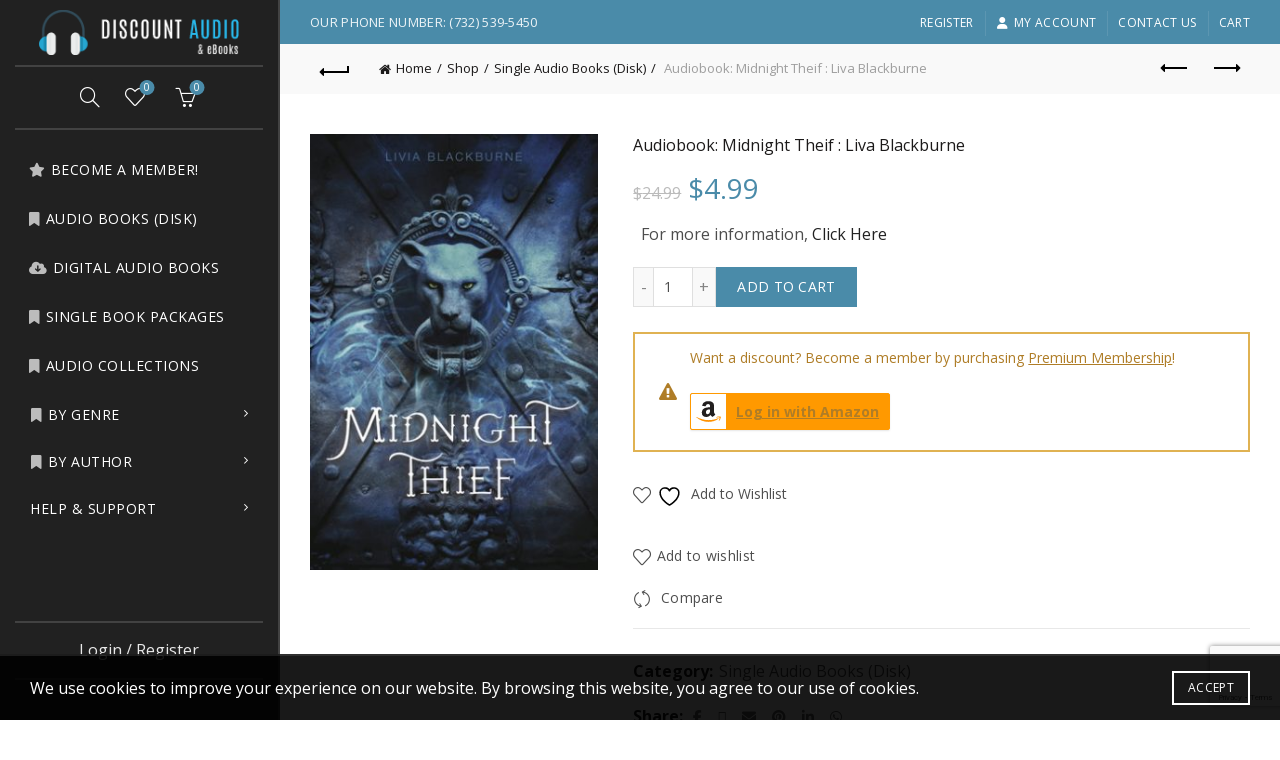

--- FILE ---
content_type: text/html; charset=utf-8
request_url: https://www.google.com/recaptcha/api2/anchor?ar=1&k=6LfQ_sAUAAAAAOyK2DuKWfsXzp80QFJaT782Sky2&co=aHR0cHM6Ly93d3cuZGlzY291bnRhdWRpb2FuZGVib29rcy5jb206NDQz&hl=en&v=PoyoqOPhxBO7pBk68S4YbpHZ&size=invisible&anchor-ms=20000&execute-ms=30000&cb=uvkf4we259dp
body_size: 48664
content:
<!DOCTYPE HTML><html dir="ltr" lang="en"><head><meta http-equiv="Content-Type" content="text/html; charset=UTF-8">
<meta http-equiv="X-UA-Compatible" content="IE=edge">
<title>reCAPTCHA</title>
<style type="text/css">
/* cyrillic-ext */
@font-face {
  font-family: 'Roboto';
  font-style: normal;
  font-weight: 400;
  font-stretch: 100%;
  src: url(//fonts.gstatic.com/s/roboto/v48/KFO7CnqEu92Fr1ME7kSn66aGLdTylUAMa3GUBHMdazTgWw.woff2) format('woff2');
  unicode-range: U+0460-052F, U+1C80-1C8A, U+20B4, U+2DE0-2DFF, U+A640-A69F, U+FE2E-FE2F;
}
/* cyrillic */
@font-face {
  font-family: 'Roboto';
  font-style: normal;
  font-weight: 400;
  font-stretch: 100%;
  src: url(//fonts.gstatic.com/s/roboto/v48/KFO7CnqEu92Fr1ME7kSn66aGLdTylUAMa3iUBHMdazTgWw.woff2) format('woff2');
  unicode-range: U+0301, U+0400-045F, U+0490-0491, U+04B0-04B1, U+2116;
}
/* greek-ext */
@font-face {
  font-family: 'Roboto';
  font-style: normal;
  font-weight: 400;
  font-stretch: 100%;
  src: url(//fonts.gstatic.com/s/roboto/v48/KFO7CnqEu92Fr1ME7kSn66aGLdTylUAMa3CUBHMdazTgWw.woff2) format('woff2');
  unicode-range: U+1F00-1FFF;
}
/* greek */
@font-face {
  font-family: 'Roboto';
  font-style: normal;
  font-weight: 400;
  font-stretch: 100%;
  src: url(//fonts.gstatic.com/s/roboto/v48/KFO7CnqEu92Fr1ME7kSn66aGLdTylUAMa3-UBHMdazTgWw.woff2) format('woff2');
  unicode-range: U+0370-0377, U+037A-037F, U+0384-038A, U+038C, U+038E-03A1, U+03A3-03FF;
}
/* math */
@font-face {
  font-family: 'Roboto';
  font-style: normal;
  font-weight: 400;
  font-stretch: 100%;
  src: url(//fonts.gstatic.com/s/roboto/v48/KFO7CnqEu92Fr1ME7kSn66aGLdTylUAMawCUBHMdazTgWw.woff2) format('woff2');
  unicode-range: U+0302-0303, U+0305, U+0307-0308, U+0310, U+0312, U+0315, U+031A, U+0326-0327, U+032C, U+032F-0330, U+0332-0333, U+0338, U+033A, U+0346, U+034D, U+0391-03A1, U+03A3-03A9, U+03B1-03C9, U+03D1, U+03D5-03D6, U+03F0-03F1, U+03F4-03F5, U+2016-2017, U+2034-2038, U+203C, U+2040, U+2043, U+2047, U+2050, U+2057, U+205F, U+2070-2071, U+2074-208E, U+2090-209C, U+20D0-20DC, U+20E1, U+20E5-20EF, U+2100-2112, U+2114-2115, U+2117-2121, U+2123-214F, U+2190, U+2192, U+2194-21AE, U+21B0-21E5, U+21F1-21F2, U+21F4-2211, U+2213-2214, U+2216-22FF, U+2308-230B, U+2310, U+2319, U+231C-2321, U+2336-237A, U+237C, U+2395, U+239B-23B7, U+23D0, U+23DC-23E1, U+2474-2475, U+25AF, U+25B3, U+25B7, U+25BD, U+25C1, U+25CA, U+25CC, U+25FB, U+266D-266F, U+27C0-27FF, U+2900-2AFF, U+2B0E-2B11, U+2B30-2B4C, U+2BFE, U+3030, U+FF5B, U+FF5D, U+1D400-1D7FF, U+1EE00-1EEFF;
}
/* symbols */
@font-face {
  font-family: 'Roboto';
  font-style: normal;
  font-weight: 400;
  font-stretch: 100%;
  src: url(//fonts.gstatic.com/s/roboto/v48/KFO7CnqEu92Fr1ME7kSn66aGLdTylUAMaxKUBHMdazTgWw.woff2) format('woff2');
  unicode-range: U+0001-000C, U+000E-001F, U+007F-009F, U+20DD-20E0, U+20E2-20E4, U+2150-218F, U+2190, U+2192, U+2194-2199, U+21AF, U+21E6-21F0, U+21F3, U+2218-2219, U+2299, U+22C4-22C6, U+2300-243F, U+2440-244A, U+2460-24FF, U+25A0-27BF, U+2800-28FF, U+2921-2922, U+2981, U+29BF, U+29EB, U+2B00-2BFF, U+4DC0-4DFF, U+FFF9-FFFB, U+10140-1018E, U+10190-1019C, U+101A0, U+101D0-101FD, U+102E0-102FB, U+10E60-10E7E, U+1D2C0-1D2D3, U+1D2E0-1D37F, U+1F000-1F0FF, U+1F100-1F1AD, U+1F1E6-1F1FF, U+1F30D-1F30F, U+1F315, U+1F31C, U+1F31E, U+1F320-1F32C, U+1F336, U+1F378, U+1F37D, U+1F382, U+1F393-1F39F, U+1F3A7-1F3A8, U+1F3AC-1F3AF, U+1F3C2, U+1F3C4-1F3C6, U+1F3CA-1F3CE, U+1F3D4-1F3E0, U+1F3ED, U+1F3F1-1F3F3, U+1F3F5-1F3F7, U+1F408, U+1F415, U+1F41F, U+1F426, U+1F43F, U+1F441-1F442, U+1F444, U+1F446-1F449, U+1F44C-1F44E, U+1F453, U+1F46A, U+1F47D, U+1F4A3, U+1F4B0, U+1F4B3, U+1F4B9, U+1F4BB, U+1F4BF, U+1F4C8-1F4CB, U+1F4D6, U+1F4DA, U+1F4DF, U+1F4E3-1F4E6, U+1F4EA-1F4ED, U+1F4F7, U+1F4F9-1F4FB, U+1F4FD-1F4FE, U+1F503, U+1F507-1F50B, U+1F50D, U+1F512-1F513, U+1F53E-1F54A, U+1F54F-1F5FA, U+1F610, U+1F650-1F67F, U+1F687, U+1F68D, U+1F691, U+1F694, U+1F698, U+1F6AD, U+1F6B2, U+1F6B9-1F6BA, U+1F6BC, U+1F6C6-1F6CF, U+1F6D3-1F6D7, U+1F6E0-1F6EA, U+1F6F0-1F6F3, U+1F6F7-1F6FC, U+1F700-1F7FF, U+1F800-1F80B, U+1F810-1F847, U+1F850-1F859, U+1F860-1F887, U+1F890-1F8AD, U+1F8B0-1F8BB, U+1F8C0-1F8C1, U+1F900-1F90B, U+1F93B, U+1F946, U+1F984, U+1F996, U+1F9E9, U+1FA00-1FA6F, U+1FA70-1FA7C, U+1FA80-1FA89, U+1FA8F-1FAC6, U+1FACE-1FADC, U+1FADF-1FAE9, U+1FAF0-1FAF8, U+1FB00-1FBFF;
}
/* vietnamese */
@font-face {
  font-family: 'Roboto';
  font-style: normal;
  font-weight: 400;
  font-stretch: 100%;
  src: url(//fonts.gstatic.com/s/roboto/v48/KFO7CnqEu92Fr1ME7kSn66aGLdTylUAMa3OUBHMdazTgWw.woff2) format('woff2');
  unicode-range: U+0102-0103, U+0110-0111, U+0128-0129, U+0168-0169, U+01A0-01A1, U+01AF-01B0, U+0300-0301, U+0303-0304, U+0308-0309, U+0323, U+0329, U+1EA0-1EF9, U+20AB;
}
/* latin-ext */
@font-face {
  font-family: 'Roboto';
  font-style: normal;
  font-weight: 400;
  font-stretch: 100%;
  src: url(//fonts.gstatic.com/s/roboto/v48/KFO7CnqEu92Fr1ME7kSn66aGLdTylUAMa3KUBHMdazTgWw.woff2) format('woff2');
  unicode-range: U+0100-02BA, U+02BD-02C5, U+02C7-02CC, U+02CE-02D7, U+02DD-02FF, U+0304, U+0308, U+0329, U+1D00-1DBF, U+1E00-1E9F, U+1EF2-1EFF, U+2020, U+20A0-20AB, U+20AD-20C0, U+2113, U+2C60-2C7F, U+A720-A7FF;
}
/* latin */
@font-face {
  font-family: 'Roboto';
  font-style: normal;
  font-weight: 400;
  font-stretch: 100%;
  src: url(//fonts.gstatic.com/s/roboto/v48/KFO7CnqEu92Fr1ME7kSn66aGLdTylUAMa3yUBHMdazQ.woff2) format('woff2');
  unicode-range: U+0000-00FF, U+0131, U+0152-0153, U+02BB-02BC, U+02C6, U+02DA, U+02DC, U+0304, U+0308, U+0329, U+2000-206F, U+20AC, U+2122, U+2191, U+2193, U+2212, U+2215, U+FEFF, U+FFFD;
}
/* cyrillic-ext */
@font-face {
  font-family: 'Roboto';
  font-style: normal;
  font-weight: 500;
  font-stretch: 100%;
  src: url(//fonts.gstatic.com/s/roboto/v48/KFO7CnqEu92Fr1ME7kSn66aGLdTylUAMa3GUBHMdazTgWw.woff2) format('woff2');
  unicode-range: U+0460-052F, U+1C80-1C8A, U+20B4, U+2DE0-2DFF, U+A640-A69F, U+FE2E-FE2F;
}
/* cyrillic */
@font-face {
  font-family: 'Roboto';
  font-style: normal;
  font-weight: 500;
  font-stretch: 100%;
  src: url(//fonts.gstatic.com/s/roboto/v48/KFO7CnqEu92Fr1ME7kSn66aGLdTylUAMa3iUBHMdazTgWw.woff2) format('woff2');
  unicode-range: U+0301, U+0400-045F, U+0490-0491, U+04B0-04B1, U+2116;
}
/* greek-ext */
@font-face {
  font-family: 'Roboto';
  font-style: normal;
  font-weight: 500;
  font-stretch: 100%;
  src: url(//fonts.gstatic.com/s/roboto/v48/KFO7CnqEu92Fr1ME7kSn66aGLdTylUAMa3CUBHMdazTgWw.woff2) format('woff2');
  unicode-range: U+1F00-1FFF;
}
/* greek */
@font-face {
  font-family: 'Roboto';
  font-style: normal;
  font-weight: 500;
  font-stretch: 100%;
  src: url(//fonts.gstatic.com/s/roboto/v48/KFO7CnqEu92Fr1ME7kSn66aGLdTylUAMa3-UBHMdazTgWw.woff2) format('woff2');
  unicode-range: U+0370-0377, U+037A-037F, U+0384-038A, U+038C, U+038E-03A1, U+03A3-03FF;
}
/* math */
@font-face {
  font-family: 'Roboto';
  font-style: normal;
  font-weight: 500;
  font-stretch: 100%;
  src: url(//fonts.gstatic.com/s/roboto/v48/KFO7CnqEu92Fr1ME7kSn66aGLdTylUAMawCUBHMdazTgWw.woff2) format('woff2');
  unicode-range: U+0302-0303, U+0305, U+0307-0308, U+0310, U+0312, U+0315, U+031A, U+0326-0327, U+032C, U+032F-0330, U+0332-0333, U+0338, U+033A, U+0346, U+034D, U+0391-03A1, U+03A3-03A9, U+03B1-03C9, U+03D1, U+03D5-03D6, U+03F0-03F1, U+03F4-03F5, U+2016-2017, U+2034-2038, U+203C, U+2040, U+2043, U+2047, U+2050, U+2057, U+205F, U+2070-2071, U+2074-208E, U+2090-209C, U+20D0-20DC, U+20E1, U+20E5-20EF, U+2100-2112, U+2114-2115, U+2117-2121, U+2123-214F, U+2190, U+2192, U+2194-21AE, U+21B0-21E5, U+21F1-21F2, U+21F4-2211, U+2213-2214, U+2216-22FF, U+2308-230B, U+2310, U+2319, U+231C-2321, U+2336-237A, U+237C, U+2395, U+239B-23B7, U+23D0, U+23DC-23E1, U+2474-2475, U+25AF, U+25B3, U+25B7, U+25BD, U+25C1, U+25CA, U+25CC, U+25FB, U+266D-266F, U+27C0-27FF, U+2900-2AFF, U+2B0E-2B11, U+2B30-2B4C, U+2BFE, U+3030, U+FF5B, U+FF5D, U+1D400-1D7FF, U+1EE00-1EEFF;
}
/* symbols */
@font-face {
  font-family: 'Roboto';
  font-style: normal;
  font-weight: 500;
  font-stretch: 100%;
  src: url(//fonts.gstatic.com/s/roboto/v48/KFO7CnqEu92Fr1ME7kSn66aGLdTylUAMaxKUBHMdazTgWw.woff2) format('woff2');
  unicode-range: U+0001-000C, U+000E-001F, U+007F-009F, U+20DD-20E0, U+20E2-20E4, U+2150-218F, U+2190, U+2192, U+2194-2199, U+21AF, U+21E6-21F0, U+21F3, U+2218-2219, U+2299, U+22C4-22C6, U+2300-243F, U+2440-244A, U+2460-24FF, U+25A0-27BF, U+2800-28FF, U+2921-2922, U+2981, U+29BF, U+29EB, U+2B00-2BFF, U+4DC0-4DFF, U+FFF9-FFFB, U+10140-1018E, U+10190-1019C, U+101A0, U+101D0-101FD, U+102E0-102FB, U+10E60-10E7E, U+1D2C0-1D2D3, U+1D2E0-1D37F, U+1F000-1F0FF, U+1F100-1F1AD, U+1F1E6-1F1FF, U+1F30D-1F30F, U+1F315, U+1F31C, U+1F31E, U+1F320-1F32C, U+1F336, U+1F378, U+1F37D, U+1F382, U+1F393-1F39F, U+1F3A7-1F3A8, U+1F3AC-1F3AF, U+1F3C2, U+1F3C4-1F3C6, U+1F3CA-1F3CE, U+1F3D4-1F3E0, U+1F3ED, U+1F3F1-1F3F3, U+1F3F5-1F3F7, U+1F408, U+1F415, U+1F41F, U+1F426, U+1F43F, U+1F441-1F442, U+1F444, U+1F446-1F449, U+1F44C-1F44E, U+1F453, U+1F46A, U+1F47D, U+1F4A3, U+1F4B0, U+1F4B3, U+1F4B9, U+1F4BB, U+1F4BF, U+1F4C8-1F4CB, U+1F4D6, U+1F4DA, U+1F4DF, U+1F4E3-1F4E6, U+1F4EA-1F4ED, U+1F4F7, U+1F4F9-1F4FB, U+1F4FD-1F4FE, U+1F503, U+1F507-1F50B, U+1F50D, U+1F512-1F513, U+1F53E-1F54A, U+1F54F-1F5FA, U+1F610, U+1F650-1F67F, U+1F687, U+1F68D, U+1F691, U+1F694, U+1F698, U+1F6AD, U+1F6B2, U+1F6B9-1F6BA, U+1F6BC, U+1F6C6-1F6CF, U+1F6D3-1F6D7, U+1F6E0-1F6EA, U+1F6F0-1F6F3, U+1F6F7-1F6FC, U+1F700-1F7FF, U+1F800-1F80B, U+1F810-1F847, U+1F850-1F859, U+1F860-1F887, U+1F890-1F8AD, U+1F8B0-1F8BB, U+1F8C0-1F8C1, U+1F900-1F90B, U+1F93B, U+1F946, U+1F984, U+1F996, U+1F9E9, U+1FA00-1FA6F, U+1FA70-1FA7C, U+1FA80-1FA89, U+1FA8F-1FAC6, U+1FACE-1FADC, U+1FADF-1FAE9, U+1FAF0-1FAF8, U+1FB00-1FBFF;
}
/* vietnamese */
@font-face {
  font-family: 'Roboto';
  font-style: normal;
  font-weight: 500;
  font-stretch: 100%;
  src: url(//fonts.gstatic.com/s/roboto/v48/KFO7CnqEu92Fr1ME7kSn66aGLdTylUAMa3OUBHMdazTgWw.woff2) format('woff2');
  unicode-range: U+0102-0103, U+0110-0111, U+0128-0129, U+0168-0169, U+01A0-01A1, U+01AF-01B0, U+0300-0301, U+0303-0304, U+0308-0309, U+0323, U+0329, U+1EA0-1EF9, U+20AB;
}
/* latin-ext */
@font-face {
  font-family: 'Roboto';
  font-style: normal;
  font-weight: 500;
  font-stretch: 100%;
  src: url(//fonts.gstatic.com/s/roboto/v48/KFO7CnqEu92Fr1ME7kSn66aGLdTylUAMa3KUBHMdazTgWw.woff2) format('woff2');
  unicode-range: U+0100-02BA, U+02BD-02C5, U+02C7-02CC, U+02CE-02D7, U+02DD-02FF, U+0304, U+0308, U+0329, U+1D00-1DBF, U+1E00-1E9F, U+1EF2-1EFF, U+2020, U+20A0-20AB, U+20AD-20C0, U+2113, U+2C60-2C7F, U+A720-A7FF;
}
/* latin */
@font-face {
  font-family: 'Roboto';
  font-style: normal;
  font-weight: 500;
  font-stretch: 100%;
  src: url(//fonts.gstatic.com/s/roboto/v48/KFO7CnqEu92Fr1ME7kSn66aGLdTylUAMa3yUBHMdazQ.woff2) format('woff2');
  unicode-range: U+0000-00FF, U+0131, U+0152-0153, U+02BB-02BC, U+02C6, U+02DA, U+02DC, U+0304, U+0308, U+0329, U+2000-206F, U+20AC, U+2122, U+2191, U+2193, U+2212, U+2215, U+FEFF, U+FFFD;
}
/* cyrillic-ext */
@font-face {
  font-family: 'Roboto';
  font-style: normal;
  font-weight: 900;
  font-stretch: 100%;
  src: url(//fonts.gstatic.com/s/roboto/v48/KFO7CnqEu92Fr1ME7kSn66aGLdTylUAMa3GUBHMdazTgWw.woff2) format('woff2');
  unicode-range: U+0460-052F, U+1C80-1C8A, U+20B4, U+2DE0-2DFF, U+A640-A69F, U+FE2E-FE2F;
}
/* cyrillic */
@font-face {
  font-family: 'Roboto';
  font-style: normal;
  font-weight: 900;
  font-stretch: 100%;
  src: url(//fonts.gstatic.com/s/roboto/v48/KFO7CnqEu92Fr1ME7kSn66aGLdTylUAMa3iUBHMdazTgWw.woff2) format('woff2');
  unicode-range: U+0301, U+0400-045F, U+0490-0491, U+04B0-04B1, U+2116;
}
/* greek-ext */
@font-face {
  font-family: 'Roboto';
  font-style: normal;
  font-weight: 900;
  font-stretch: 100%;
  src: url(//fonts.gstatic.com/s/roboto/v48/KFO7CnqEu92Fr1ME7kSn66aGLdTylUAMa3CUBHMdazTgWw.woff2) format('woff2');
  unicode-range: U+1F00-1FFF;
}
/* greek */
@font-face {
  font-family: 'Roboto';
  font-style: normal;
  font-weight: 900;
  font-stretch: 100%;
  src: url(//fonts.gstatic.com/s/roboto/v48/KFO7CnqEu92Fr1ME7kSn66aGLdTylUAMa3-UBHMdazTgWw.woff2) format('woff2');
  unicode-range: U+0370-0377, U+037A-037F, U+0384-038A, U+038C, U+038E-03A1, U+03A3-03FF;
}
/* math */
@font-face {
  font-family: 'Roboto';
  font-style: normal;
  font-weight: 900;
  font-stretch: 100%;
  src: url(//fonts.gstatic.com/s/roboto/v48/KFO7CnqEu92Fr1ME7kSn66aGLdTylUAMawCUBHMdazTgWw.woff2) format('woff2');
  unicode-range: U+0302-0303, U+0305, U+0307-0308, U+0310, U+0312, U+0315, U+031A, U+0326-0327, U+032C, U+032F-0330, U+0332-0333, U+0338, U+033A, U+0346, U+034D, U+0391-03A1, U+03A3-03A9, U+03B1-03C9, U+03D1, U+03D5-03D6, U+03F0-03F1, U+03F4-03F5, U+2016-2017, U+2034-2038, U+203C, U+2040, U+2043, U+2047, U+2050, U+2057, U+205F, U+2070-2071, U+2074-208E, U+2090-209C, U+20D0-20DC, U+20E1, U+20E5-20EF, U+2100-2112, U+2114-2115, U+2117-2121, U+2123-214F, U+2190, U+2192, U+2194-21AE, U+21B0-21E5, U+21F1-21F2, U+21F4-2211, U+2213-2214, U+2216-22FF, U+2308-230B, U+2310, U+2319, U+231C-2321, U+2336-237A, U+237C, U+2395, U+239B-23B7, U+23D0, U+23DC-23E1, U+2474-2475, U+25AF, U+25B3, U+25B7, U+25BD, U+25C1, U+25CA, U+25CC, U+25FB, U+266D-266F, U+27C0-27FF, U+2900-2AFF, U+2B0E-2B11, U+2B30-2B4C, U+2BFE, U+3030, U+FF5B, U+FF5D, U+1D400-1D7FF, U+1EE00-1EEFF;
}
/* symbols */
@font-face {
  font-family: 'Roboto';
  font-style: normal;
  font-weight: 900;
  font-stretch: 100%;
  src: url(//fonts.gstatic.com/s/roboto/v48/KFO7CnqEu92Fr1ME7kSn66aGLdTylUAMaxKUBHMdazTgWw.woff2) format('woff2');
  unicode-range: U+0001-000C, U+000E-001F, U+007F-009F, U+20DD-20E0, U+20E2-20E4, U+2150-218F, U+2190, U+2192, U+2194-2199, U+21AF, U+21E6-21F0, U+21F3, U+2218-2219, U+2299, U+22C4-22C6, U+2300-243F, U+2440-244A, U+2460-24FF, U+25A0-27BF, U+2800-28FF, U+2921-2922, U+2981, U+29BF, U+29EB, U+2B00-2BFF, U+4DC0-4DFF, U+FFF9-FFFB, U+10140-1018E, U+10190-1019C, U+101A0, U+101D0-101FD, U+102E0-102FB, U+10E60-10E7E, U+1D2C0-1D2D3, U+1D2E0-1D37F, U+1F000-1F0FF, U+1F100-1F1AD, U+1F1E6-1F1FF, U+1F30D-1F30F, U+1F315, U+1F31C, U+1F31E, U+1F320-1F32C, U+1F336, U+1F378, U+1F37D, U+1F382, U+1F393-1F39F, U+1F3A7-1F3A8, U+1F3AC-1F3AF, U+1F3C2, U+1F3C4-1F3C6, U+1F3CA-1F3CE, U+1F3D4-1F3E0, U+1F3ED, U+1F3F1-1F3F3, U+1F3F5-1F3F7, U+1F408, U+1F415, U+1F41F, U+1F426, U+1F43F, U+1F441-1F442, U+1F444, U+1F446-1F449, U+1F44C-1F44E, U+1F453, U+1F46A, U+1F47D, U+1F4A3, U+1F4B0, U+1F4B3, U+1F4B9, U+1F4BB, U+1F4BF, U+1F4C8-1F4CB, U+1F4D6, U+1F4DA, U+1F4DF, U+1F4E3-1F4E6, U+1F4EA-1F4ED, U+1F4F7, U+1F4F9-1F4FB, U+1F4FD-1F4FE, U+1F503, U+1F507-1F50B, U+1F50D, U+1F512-1F513, U+1F53E-1F54A, U+1F54F-1F5FA, U+1F610, U+1F650-1F67F, U+1F687, U+1F68D, U+1F691, U+1F694, U+1F698, U+1F6AD, U+1F6B2, U+1F6B9-1F6BA, U+1F6BC, U+1F6C6-1F6CF, U+1F6D3-1F6D7, U+1F6E0-1F6EA, U+1F6F0-1F6F3, U+1F6F7-1F6FC, U+1F700-1F7FF, U+1F800-1F80B, U+1F810-1F847, U+1F850-1F859, U+1F860-1F887, U+1F890-1F8AD, U+1F8B0-1F8BB, U+1F8C0-1F8C1, U+1F900-1F90B, U+1F93B, U+1F946, U+1F984, U+1F996, U+1F9E9, U+1FA00-1FA6F, U+1FA70-1FA7C, U+1FA80-1FA89, U+1FA8F-1FAC6, U+1FACE-1FADC, U+1FADF-1FAE9, U+1FAF0-1FAF8, U+1FB00-1FBFF;
}
/* vietnamese */
@font-face {
  font-family: 'Roboto';
  font-style: normal;
  font-weight: 900;
  font-stretch: 100%;
  src: url(//fonts.gstatic.com/s/roboto/v48/KFO7CnqEu92Fr1ME7kSn66aGLdTylUAMa3OUBHMdazTgWw.woff2) format('woff2');
  unicode-range: U+0102-0103, U+0110-0111, U+0128-0129, U+0168-0169, U+01A0-01A1, U+01AF-01B0, U+0300-0301, U+0303-0304, U+0308-0309, U+0323, U+0329, U+1EA0-1EF9, U+20AB;
}
/* latin-ext */
@font-face {
  font-family: 'Roboto';
  font-style: normal;
  font-weight: 900;
  font-stretch: 100%;
  src: url(//fonts.gstatic.com/s/roboto/v48/KFO7CnqEu92Fr1ME7kSn66aGLdTylUAMa3KUBHMdazTgWw.woff2) format('woff2');
  unicode-range: U+0100-02BA, U+02BD-02C5, U+02C7-02CC, U+02CE-02D7, U+02DD-02FF, U+0304, U+0308, U+0329, U+1D00-1DBF, U+1E00-1E9F, U+1EF2-1EFF, U+2020, U+20A0-20AB, U+20AD-20C0, U+2113, U+2C60-2C7F, U+A720-A7FF;
}
/* latin */
@font-face {
  font-family: 'Roboto';
  font-style: normal;
  font-weight: 900;
  font-stretch: 100%;
  src: url(//fonts.gstatic.com/s/roboto/v48/KFO7CnqEu92Fr1ME7kSn66aGLdTylUAMa3yUBHMdazQ.woff2) format('woff2');
  unicode-range: U+0000-00FF, U+0131, U+0152-0153, U+02BB-02BC, U+02C6, U+02DA, U+02DC, U+0304, U+0308, U+0329, U+2000-206F, U+20AC, U+2122, U+2191, U+2193, U+2212, U+2215, U+FEFF, U+FFFD;
}

</style>
<link rel="stylesheet" type="text/css" href="https://www.gstatic.com/recaptcha/releases/PoyoqOPhxBO7pBk68S4YbpHZ/styles__ltr.css">
<script nonce="eB-sKFORFU96s35ofyc7KA" type="text/javascript">window['__recaptcha_api'] = 'https://www.google.com/recaptcha/api2/';</script>
<script type="text/javascript" src="https://www.gstatic.com/recaptcha/releases/PoyoqOPhxBO7pBk68S4YbpHZ/recaptcha__en.js" nonce="eB-sKFORFU96s35ofyc7KA">
      
    </script></head>
<body><div id="rc-anchor-alert" class="rc-anchor-alert"></div>
<input type="hidden" id="recaptcha-token" value="[base64]">
<script type="text/javascript" nonce="eB-sKFORFU96s35ofyc7KA">
      recaptcha.anchor.Main.init("[\x22ainput\x22,[\x22bgdata\x22,\x22\x22,\[base64]/[base64]/[base64]/KE4oMTI0LHYsdi5HKSxMWihsLHYpKTpOKDEyNCx2LGwpLFYpLHYpLFQpKSxGKDE3MSx2KX0scjc9ZnVuY3Rpb24obCl7cmV0dXJuIGx9LEM9ZnVuY3Rpb24obCxWLHYpe04odixsLFYpLFZbYWtdPTI3OTZ9LG49ZnVuY3Rpb24obCxWKXtWLlg9KChWLlg/[base64]/[base64]/[base64]/[base64]/[base64]/[base64]/[base64]/[base64]/[base64]/[base64]/[base64]\\u003d\x22,\[base64]\\u003d\\u003d\x22,\[base64]/DmSA8U8KrM2bClFxWDwUhwph6T1YYTcKcC11ZQXh0YG1Vcho/GsOlAgV8wpfDvlrDoMKDw68Aw4XDugPDqHFxZsKew6bCiVwVLcKELmfCp8O/[base64]/Dk8OzwpvDj8KgwrgfdcKzw4nDv8KWXcOlJ8OlCwVfKcO+w5DCgAgAwqXDsmAZw5NKw7bDlydAUcKHGsKaY8OjesObw74/F8OSIS/[base64]/DsUEaDSDCgFRfDcOQwqkNCgs9Uj7DmsKhAkZ0wrDDtQbDpMK2w6wdLTHClsO9EUjDlgcwVcKcZkIcw4/DvUHDn8KYwpd8w7EVDsOJVkbCm8Kawr9jZ03DjcKwYCPDm8KRAsO0worCsTdjwpDClnB3w5p9PMOFC2LCo1XDtQ/Cp8KnD8ORw7c1TcOtKcOvOMO0EcKfTgfCtBBkVsKcfMK9TiEAwrTDhcOOwp41AcOsYm/DucOKw5TClXAYXsOVwpJjwqAsw5zCnWAYFMK5w7BwPsOPwoM+f19nw6LDncKhO8KxwrTDjsOKd8KNRzbDocOuwqJ6woTDkMKPwojDjMKWRsOgJwMaw7I3WcKdP8OYblkwwq8YBzXDq2Y/HW4Iw4jCoMKqwrxRwprDt8OxbATCtizCjMKgL8Ofw7zCmGLDlMOtOMOcGMO+XSJUwrgXW8KmOMOnB8Ogw5/DjhfDjsKnw4MPJcOLFWHDv0ZFwpMMFcOTBRBzXMOLwoZ2emXCikXDv0bCryHCpVMawpcEw7LCnTDCohwnwpdqw5XCmx3DlMO4VH/[base64]/VXNfBUrCtC9Awo5CecKFwrXDnhVTw4Mqw73DrV3CvFLDth3CtMKgwqMNIcO6JcOgw7krwobDiSnDhMKqwobDncO8AMKzTMOkFhQPwpDCnxfCoj3DoHJww6dZw47CrMOjw5p0KsK9XsO+w4zDpsKFWMKhwpbCk3PCk3PCmTnCvUh7w7dNWcKjw5ddY3wGwp/DkHhPUxrDgQbCkcODRGtOw7nCqQ7DsnQaw69VwqXCgsO0woJKR8OlLMKnVsOzw7YNwoHCuyU8D8KAMMKgw53CsMK4wq/DjcKUSMKCw6fCr8Opw4vCkcKbw6g7wolWcwkdFcKQw7fDoMOYHUh3MlI0w5MLIhfCicO7LcOcw7HCpsOnw4vDrcOIJcOlOV/Dg8OeEMOhVQPDgcK2wrxVwrzDsMO0w4zDrj7ChVbDkcK9egzDonTDsnxKwqTCh8Otw48Wwr7CvMKcP8KHwo/CrcOCwq9+fMKFw5PDpzHDvH7DnQzDtD7Co8ONecKXwqDDgsOpwp7DrMO0w6vDkEPCkcOhMsOQXTjCncOHPsKqw7AoOXdKOcO2dcK0UicjT2/DqcK0wq3Cj8OYwqkvw58CFDbDvljDnQrDnsOowoXDgXETw7txcxY7w6HDjmvDs2VOX3LDvT13w4nDuC/CosKkw73DsDfCrsOUw4tcw40Qwo5NwoXDucOpw5bDo2AtSl5tCF0CwrnDpcO7wqDCucKlw7XDk2DCqBY1TxBTNMKOAVjDiyA3w67Cm8KLBcOawp9SNcKSwq7CrcK5wrI5w5/DicOGw4PDk8OlYsKnbArCgcK4wpLCmRPDpijDmMKewpDDmmd3wogyw5ZHwp7DrcONJANIYgzDp8KuFx/ChMK+w7bDvn4uw5XDvUjDqMKowrDDhVTCqAlrJ3sjw5TDsgXCpDhyT8O9w5oCETLDnS4ncMK5w5bDlERfwoDDqcO0cR/CvUnDtcKEb8O3YX/DoMOJGj4qHWgfXGRDwpHCiCzCmHV3w6fCriDCr0VnD8K6wozDgG/DsFEhw5bDu8O+Eg7CkcO4UMOcBWk5cRPDjQlawolSwqHDliHDv3Uaw7vCqcKEW8KsC8Ksw5/DnsK1w4BgJMKVccO1MlLDsADDrEJpEmHCkMK4wrAEbmdnw5HDhXU6UyDChkgTMcOoBUdmwoDCjzPCogY8w4xyw65IERHCi8OADgZWATsDwqHDl0J9w4jDjsKVXybCqcKpw7DDlW/DkW/CiMOUw6vCsMK4w7w+UsOVwpXDlkTCnH/ChnDCqS5Lwopow4rDqjvDkzoWA8KZR8KYwrJKw7JPAB/CrBYww5xwWsKAaC9ww6Qlw7RXwqRJw43DqsO+w6vDqMKiwqQPwpdRw7fDlMK1eBPCrcKZFcOHwrtrbcKJThkYw79Hw67CpcKMBy8/woIFw5jClE9tw6J4MTRBDMKoHi/CssOywqLDjEDCohsmcH4bI8K2dsO/wp3DixpBdnfCscOrD8ONWEVNJTZow63CvUQQHV4Iw4PDo8Oaw4BGw7nDpHkcGgAOw73CpDgWwqLDr8KQw5wew58DFnjCpsOkXsOkw457LsKMw612Y3bDh8O6UsOhS8OPdRXCu0vCsAXDo0vDvsKhQMKWcsOPSnXCoyTDgCTDqsOfwrPChMKMw6M5S8Ozwq1cKljDhm/[base64]/[base64]/[base64]/[base64]/woPCuMOAwrfCo8OEwo/[base64]/DsELCnjZOIMOtwonDsDpND3XCm3odA8K2PMKOG8KaO1fDlApewoPCiMOQORnCqUkNXsOsecOEwrkVEnbDnD0XwqTCj2QHwr3DkjRESMOkTsK/FUfChMKrw7rDk3nChGpyCMKqw63DmMOyCT3DkMKQO8OZwrAgeGzDpV4Ew7XDglkhw6dvwox4wq/CqMKXwr3CryQIwozDuQs6AMKJDBc4TcOTLGdBwosyw4I2KTXDvH7Cg8KwwoJnw6/Dj8KOw5JIw4lZw4p0woPCjcOtaMOnOAN9ETvCjsKGwrElw7/[base64]/[base64]/FyVhw5/Ds8KzwrXDn8OmOMKgCVsOw5UMwqg8w5XDksORwp8HAH7CusKQw49oYwsdwo86JcKPTSTCo2x/[base64]/[base64]/[base64]/Dq8Kdw7Qew4LDv0LDrRZzw7nDvkkWwpHCs8OcXMKiwrTDkMKtDjMlw4/ChlIdE8OewpAsWcOEw44YdnJ0BsOIXcKvUzTDuwZUw556w6nDgsK8wqwvSMOKw4fCqsOgwp7Ds2zCu31IwpfCmMK0w4fDn8KcaMK3woNhLG5Kf8O2w6HCpT4lGgnCu8OQQGoDwozDiRVNwqJTFMKPE8KCPsO8dhYKEsK/w6jComxjw70OE8Kcwr8WdXHCkcO+wp3CgsOCZMOOLXnDqRNYwr8Qw6dLNTDCgMK+IMODw70KOsOwYW/ChsO9wrzCoBYhw75Vc8KTwpNXdMOtcjV4wr17wpnCo8KEwq47wrttw41JZFzChMK4wqzDgcOfwp4pCMOww5jDoSoXwqTDuMOxwrXDkXYUF8Kiwo8MEhFKDsOAw6/[base64]/T3dDSGEWABtJKTnCh8KEwoNRwp5lFMOnOMO4w7fCrcKmR8O+wrDClyoFG8OBF07CjFoCw4nDpBvClmAyUMOFw4ANw63DvGxjKgTDtcKpw5Q7FcKcw7rDucOQV8OgwpomVD/[base64]/[base64]/CnE0aw6oLwpkOw4TChcKFwqXDtMOHU8O5HcOSw7VUwqLDlsOzwo5xw6PCpSNDPcKcSMOhalTDq8OiEWHCscOcw7Mvw7RXwpcpK8OnMcKJw782w7PCj1fDtsKfwonChsOHPho7w4oGcsK7VMKgA8KMdsOKLC/CoTJDwrvDi8OCw6/Cr1BBWMKKVEYtQcOYw6B9w4N/NUXDsFd2w4xOw6DCosK7w5wRMsOuwqTCsMOdKjDCv8Knwp1Pw6QBw5JBIcKpw7N1w6x8Dw/[base64]/[base64]/[base64]/Cg8OPMUN/VMKTwrTCnm1wwpjChwzCuSIXw69pGHg7w43DqVhOf2fCg2xjw7XCrQrCplM2w5hbPMOsw4HDhD/Dg8Khw4AKwpTChHZRwpBlcsOVXcKPacKrWCrDjCcYK2giA8O6XTQ4w5fCmlzCnsKdw7jCs8K/eEcow4lgw55YdFI3w6jChBzCsMKpFHLCgCrCq2PCo8KaOggWSG07wqXCjsOGM8K1woTCsMOYLsKwIsOsbjTCisOnNnPChsOIHSdhw6AYUwxowrVEw5ElIcO/w4kDw4jCjsOcwqwQOHbCgF1FLHbDi3vDpcKGw4zDmcKTE8OjwrrDmG9Nw5pFRsKCw4h7WH7Co8OAS8KLwrMtwqkAR1QbG8O7w6/DrMOyRMKafcO8w6zCuBQow4fCoMKQYsKTbTTDg280wprDksKVwojDucKLw49jDsO7w61fFMKiDlI2w7nDtQ0AGV08HhbDmW3DpDw3djHDocKnw5xgS8OoPRJ4w6dScMOYwrZAwoLCjgIYW8OLwohhWcK6wrgeTmJ6w59KwoEewoXDuMKnw47CinJ/w5chw5HDiAUzEMO+wqpKdsKzEXPCow3DhkQzQsKpX1LDgAguP8KIO8KPw6nDswDDgFMEwrwUwpBQw6Nyw5DDj8Opw6fDrcKxewLDoCAyfmFqDxAhwphewosBwrZFw4lQXBnCnjDChsKuw4Ezw4Z5w6/CsxgDwozChTLDgMKqw7XCsEvDryLCqcOAHTR8LMOVw74pwrTCncOcwpoqwp5aw5QwWsOJwr/DtMKoOVbClcO1wpEaw4HDixY5w7LClcKUZl0bcR/CrhtjP8OfWUDDt8KNwq7CvHHChcOww6zCn8Krw4wCfsOXcMOcMcOWwpfDvUxwwpFTwqXCqzg2HMKYS8OXfTHCpmoYIMK+wq/Dh8OsMCIIPkXCk0TCp2PDmWU4FsOvR8OjBFDCqX3DoSLDjGPDjcOhdcObwrTCnMO+wqhVPTLDicOXVsOLw5LCtcO1NsO8UGwJOxLDrcOFTMOqKmZ3wqxLw7/DsT8Jw4PDiMKswpEZw4QifiUyJigbwp9jwr3Cq2FxYcO3w7XDpworOwjDrjdIKMKsU8OSVxnDpMODw5o4OsKWBgF8w6Exw7vDhsOQFx/DsVXDj8KjIHsCw5DClMKYw7PCv8OHwrjCvVkCwrXDgTnCjMOJFlYERgEgw5bCl8Kuw6rDm8KBw6kbWx1xfUUNwoHCuxbDrXLCiMObw4nDpcKwQWvDlDXClsOXw5zCkcKOwoUsKj/[base64]/[base64]/w4PClHROwpDDksO7diYKNhR/w6dMwpLDisOFw4HDmgHDkcKGEMK7wozCqxDCjkDDjjUeS8ObXXHCmsKwacOtwrB5woLCmRHCqcKtwr12w5pjwrDCokd0VMOhKnghwpJ6woYQwqvCkAUyccK/w6pDwr/Du8Ogw5nCsyEgUn7Dh8Kow5wSwrTDm3J+dsKnX8Oew4NYw5g+TTLDu8OfwpTDqRFvw7/Cph8xw4HDjBAtwoDCnRpfwps5aTnCmR3CmMKZwqLCssOHwodtwoXCr8K7fWPDpMKxLcKxwrV7wpElwp7CiBcAw6M3wrDDrnNuw6LDlMKqwq8eY33DhiEswpXCh0vCgyfCqsO/GMOCQMKnwq3CrMOYwqjCtsKALMK4wrzDm8KUwrhCw5RXNQIJaksxXsKOdALDucKtXsKfw5NcITR2wqV8IcOXPcK/RMOEw5o0wodeXMOOwrdmGsKqw50gw41FS8KpfsOCIMOvV0R+wrfDumrDl8OFw6vDp8KaCMKtE0g6On8OcER9wqUwNF/DtcKrwqZSZUZYw5R0fWPCo8Onwp/CvVXDm8K9IcOuKsOGwro2acOibAsqeGsLXhzDpSrDt8OzIMKvw5PDqsKgfAHCvMK7QgnDqMK3CwoIOcKbRcOXwpjDog3DoMKyw5bDuMOuwp3DonlCIjouwpQLaTPDlsKsw7U0w4giwowbwqnCsMK2Kjl/w69zw6vCo1fDisOCbcOMAcO9wobDq8KqbHgZwoIXYlo6H8KVw7nCqQnDscK+wqwuS8KBCgV9w7DDlELDgh/[base64]/DvXpowpvCkB1TwrHDgkJ3W1FSXsOrw7QtKsOXPsOLdsKFGsKhSzIyw5VpVyPDg8Obw7PDiUrCrHoow5Bna8OnDMKcworDtk1LAMKOw6bCl2Iww6XCj8O4wp00w4vClMKULTbCi8OuGXM/wqrClMKXw4wPwrgsw5DDqBt7woPDvgN4w6DCpMOMO8KZw54xc8KWwoxzw7YZw6LDlsOYw6liO8ObwrjDgsKpwoAvwqTCjcK6wp/[base64]/CkcKlwoHDsz/DksOiwoZew5tNW8OrQcKOw5fDk8KZOwDCqsO6w6TCpcOrZw3ChVXDkStywqIRw7LChMK6Q0XDkxXClcOvKW/CpMKJwpZUJsK/w74Zw609RRodXcK/K0TCgMKiwr5Yw7DDv8KtwowLDDbCg0DCuQ0qw7shw7M7NwQ+w5Bef27DtyYkw5/Dr8KRei1Qw5ZEw4oRwpnDvD3DmDvCicOkw6DDmcKmGCJFcsOvwqjDhSjCpCkrIsOOM8O+w40sIMOIwpvCncKOwqPDscOzNipcLTfCkFfCr8O8wqPCmA07w4HClcKdBnTCgcKNXMO3JsOwwqLDlCrCkzxtd2/DtUIywqrCsTNJQMKoL8KGZCbDj1nCun4yScO1PMObwonCuEQJw4HCrcKYw4NoDi/DrExXNRfDuBU0wozDkWXCqn3Dry9+wod3wqbCmDANNVFRKsKkFmAzNsKswpAQwqAgw4oKwrxURTzDuTAtDcO5dMKKw4PCsMOxw4LCrWsKVMO1w44VVcOVKn87Wk0VwqccwolEwrfCicK0IMO8woTDm8OwcURKBVXDoMOowrcpw7E5w6fDoD/[base64]/H8Olw5zDmMOowoLDjHZ6w7hLUVvDicOENX7CmsOkwp81c8OKworCgkMQY8KvRVPDqjHDhsOFTBsRw4RKSDbDvCggw5/CnBXCg1t7w4Fww7XCsUgME8K7TsK0wo8vwo0YwpVtwr7DlcKLwo3DgD/[base64]/w4/Co8Okw70ywp7ChzFCCsOjHxHDm8OfVQ8IwqFNwpRGBcK0w78gwqNIwqbCqHnDvMKRdMKtwotowp5iw5zCrDsdw73DiUDDnMOjw6FrYAhcw73DjkFAw75+ZsOswqDCrwxiw7HDv8KuJsKpCTrCswvCqVl/w5svwoIAVsOTXj0qwqrCl8KKw4LDncOAwqfDisOjMMKtaMOewpnCtMKbworCq8KfJsOAwro1wplOXMO1w63ClcOew6zDncKhw5bCmSdswojCt1dBKhjCsAnCgDkPwqjCqcKqR8OMwr/[base64]/XMKMcwbCtsO5Yg/CpMKmTMKeclDDmG1VQ8Kbw6/CqwLDpsOwZUwwwqVRwqMwwrlNA3dVwo1Iw57Dh01WW8OHSMKVw5gZc0RkXUzCuEA+wqDDgjvDosKBQm/Dl8O+HMOPw5PDk8OiK8OCMcODMTvCvMOMKQpqw5AiUMKmIcOzw5XDmGtILQ3Cl0o9w4xxwp1ZdwUvKcKRR8KYw4Akw40qw7F4eMKRwpJrw5Z/[base64]/[base64]/Cq8O4wqxfw6HDoyI2ER5pwprCmMOzw6zCrWbDiSDCjMOYwoZfw4LCvCZNw6LCjBHDq8Ogw7rDm0UOwrQrw7t1w4jDnF3DqEbDvkbDpsKnCRvCrcKPwrrDtlcLw44tB8KHwppNLcKiRcOTw6/[base64]/w7IjIGXCtsKgwoXChsOaPXDDpQbDjsK8w6jCvyZTw63DpsK6MMONR8Ogw6/DiX1kw5TCv1LDncOkwqLCv8KcDMKEYQ8Bw47CulgLwrUbwowVM2h5L2bDisOpwoJ3ZQ5Tw7/ClgfDvi7DrzVlFRBlbgghwr43w6zCuMKPwqvCqcKZXcOiw7Edwq8hwoU/wqLDncKZw4zDvcK8E8K6IyAID25aWsOrw4lawqMnwowgwo7CoDwmZHladMKnEsKlSUnCkcO3cCRUwrHCp8OXwoDCt0PDuVXCrsOBwpXDp8Kbw6gXwrHDs8OKw4jCmkFxEMK+wrTDqcOlw7YkYcORw7/[base64]/wprDrVfDssK/wqzDvVdbwpxJw7F2w4fDmcKnasOPw58mCMOUUMKScC7ChcOWwoANw6TCoxHCrRgZfDjCvho7wpzDoTUVMCvCgwDDo8OSSsK3wrYPRD7ChMKvKE4Mw7XChsOow6bDp8KfRMOTwrd6Gn3CqsO7aHUFw57CpB/DkcKew5/DrXnDgXTCncK0FXxtMcOJw7MODhbDpMKlwqo5CX/CrcKBVcKAGgg1EMK0QTs3DcKAaMKHOXUtbMKTw7nDl8KfDcO7Rg8aw5vDsDoQwoTDlyzDmMKuw7M3Dm3ClsKsQMOfD8OLbsKIGgVUw50aw6DCmQHDjMOgPnjDt8KuwqPDvsKSLMKlAGBjFMKUw5LCoB4bbX0Dwq/DisOPF8OvPHlVB8O8wobDv8KWw79Hw4nDtcK7ODDDukYoIDVnQsKTw7A3worCvUHDpsKVVMO9IcKwVwolwodGbyVRW1l7wo4qw5vDssKueMKfw5fDohzCkcKDKMO4w611w7cfw7YIem5KRjzCo2pgWcK6wrpBaS/DqsO2fFpmwq5cEsOTEsK3QRUIw5UjFMOsw4DCtMK2VzfDkMOKGlIuw4lwXSNFecKgwqnCsxB9MsOUw6jCmcKzwp7DklvCo8Okw5nDlsOzfcO/[base64]/[base64]/DhR3CiMKcwrpaDcO3HcKgw7nDmsK5cn8Mw7zDtMOxKAxJecOYaU/DmD0QwqzDuE1aeMOywqFKISvDjWJxwonDmMONwoxfwr5XwozDrsO/wqNSEnvCtxZ4wpg3w5bCiMO7K8Kuw4zDm8OrOUlfwp8uRcK+XQ3DkzNnLm7CtcK/[base64]/w6LDq3PCv2nCjMKfT8OrfBXDuMO/PMKVUMOhFALCmcOowp3Dh0JJIcOJCsOmw6LDpiTDiMKgwrnDk8KfVsO+wpfCs8OGw4nCrx4EAcO2QsO2X1sWbMK6H3nDtRbClsKhbMKsGcK7w6/CncO8BwTDjcOiwoDCnTcZw7XCnUpsV8Oge31yw4zDtVbDucKow73DvsOBw6cnK8Ocw6PCo8KqDsOLwqk4wpjDjsKFw53Cm8OyHkYgwqI3L3LDsELDrSvClAbCqVvCqsOTHT0Hw6jDsWvDiFJ2TAXCncK7JsOJwqvDrcK/[base64]/[base64]/Cg0oLwo8ofcOWw5M5w5tbK8KKRcO2wo9iem0cGMOBw7JtdMKxw5HCjMOdFcKfO8OMwp7Ct3F2Bg0Sw4N2Ul3DgjXDvW53wr/Dv1kKJsOTw4bCj8O0wpx5w7vCiE9eN8KQUMKfwodRw7/Du8O7wo7Ck8K5w4bCm8KQdE3Cul58fcKzB1BcScOYO8KqwrrDo8K0TyzCt3PDhRnCmQl5w5FIw5c9BsOGwq/DtFYIMFQ6w4AmJQxBwojCo2Rpw6x5w6NcwpBPLsOKSnM3wrLDiUnCnMOXwrrCmMOQwrNVLQjCrlh7w4HCnsOzwo8Dwq8swq/CoU/[base64]/DkVvCrU9Pw6E6w7dqw4pFw447w4fDj8Ktc8OjCsKUwovDmsOsw5FWOcOoT1vDisKJw77Cj8OUwrUWKjXCm0DCuMK8MjMfwpnCmcKLEA3Dj1nDqS8Xw6fCpsOoOQ1AVkcWwoUiw63CsTYBw6ICdcONwroBw5AWw4/CtAxVw75AwobDrHJmBMKLJsOZJkbDhVRaVcOqwqJ4woPDmm1Qwpx2wrc2XMKEw4BLwpXDnsK9wogQemfCo3zCqMO3aWrCssOQHVDCicKawrkGXW0NPQxfw4RPR8KwLjpsKk5CI8OiKsKqwrYubiPDs08bw4ETwq9fw7DCrmzCgsOnUXcVKMKcD3V9OGjDvHFLCcK/w7czJ8KtMFLCgWFwNwvDvMKmw4TDgMK/[base64]/w6DDvxoFJVzDisOmScONw6Bzw4TDjknCgnIGw7Rew7HCszHDrHtPEsOmES3DuMKyLVbDolkSfMKOwpfDpMOnf8OsNTZCw4pZf8KUw4TCvsOzw4jCj8KHAAUlwrjDn3VeMcOOwpPColpsJj/CmMOMwrBLw53CmGk1A8Oqwo/CryDDukZdwozDhsK8woTCvMOrwrlzfMO8c38VUMOefVJIaQ59w4vDsy5rwq5VwqNsw5PDnyBCw4bCqHQ4w4dCwpl8BTvDgcKDw6howqQJYkJuw6NPw43CrsKFaSx4AEDDn37CssOUwqHDuB0Ww5lFw6jCtT/Dv8KTw5zCvF1vwopbwoUrY8KAwovDmTLDi1BvTHxmwrvCgDrDoSjCmFJkwq/ClgvCsEspw7x7w6nDukDDoMKpccOTworDk8Ovw58kFDlEw4ppKsKAwo3CoW/Dp8KNw64WwojCn8K6w5TChCRFwpbDjnNsFcOsGltWwrzDj8Okw4vDlQZdeMOpe8Otw4V5esKcMDBuwo06a8OrwoNLw5A1wq3CsmYdw4/DnsOiw77CvMO2JGM0EMOjJzPDsHHDuCdfwqfCn8Knw7XDvT7DiMKTHy/DvMOHwp3ChMO8TzHCqlTDhHE5wqDClMKnHsKmAMKcw41Gw4nDp8KpwotVw6TCh8KywqfCrGPDnxJxdsOXw54yLmPDk8OMw6fCisOCwpTCq2/Dq8OBw6jCtCXDpcKWw5fDpMKlwqkpTh1kCcOZwpo/wql8MsOOLi4Qc8KzBlDDscKZA8Kvw6DCvQvCqEp4a2lTwqHDk2snfk3CjsK2NHzDiMOuw5ZuZXnCjxHDqMOSw70yw7PDrcOpQQbDpMOfw6AKYMKMwq/DrsKmCQc5cFHDh1UgwpxMPcKWNsO1wpgCwq8vw4LCisOyIcKyw7JqwqfCn8O1w4gkw5nCuzPDt8OpKVB0wonCiUo+NMKfa8OXwqTCgMO8w7jDkEfDuMKfZ0wXw6jDnnPCiU3DuivDtcKMwr8NwoHCgcO1wokMaiprJsOzQmMIwo/CgyNcRzt1a8OEWMOAwpHDkwoRwofDszRCw5jDhMOQwp0Ew7fCrUTDnS3CrcKLcsOXLcOvw5h4w6BtwqzCoMOBSWZseRnCg8Kuw7R8w7XDsQp3w5smKcOcwq7CmsK7PMOhw7XCkcKPw7cDw51cEXlawqUiCx7Cj0zDvcO9SFLCjhXDiDJaA8Odwr7DpWw/wq3CksKiC1Bxw7XDgMKQeMKXB3/Dmw/CvA0Ow411RSjCp8OJwpUQWnrCsQTDssOMNUTCqcKUEht8LcKpMzp+wpbCh8OSBWsgw6BddiY8w4M4JTbDvMKCw6IpAcOlw4bDkMOjDQbCvcObw6PDsTfDocO4w5Miw5IuOXzCsMOqOcOac27CsMKdP1/CicOhwrAvTj4Yw6w6G2VcWsOHwplGwqrCsMO8w7tQFxvCr3sawooHwok7w60rw75Lw4rCrMOuw4ZWeMKLJgHDgcK0w75YwonDm0LDkcORw6RgE0ZPw5HDtcK0w4BtJBhNwrPCpWXCucO/VsK3w73CsXdEwpRGw5Auwr7CrsKew4tFT3bDtzLDsC3CsMKid8KkwqQ+w63Dv8OVDgnCgWjCg0vCvULCu8OoesOdesKXWXrDjsKAw4XCqsO5UcKWw7vDl8Kjd8K3GsKbBcOjw4NBasOYBcK0w7LCrcOGwqESwpYfw74dw50ew5HDhMKsw77CsMK+Tgs/[base64]/JcOGNMOVNMOgw6tYwpcLwoNOwq0hw5ARPjA3M0FUwoANcjjDvsKNw6VOwoXCuG7DlDjDhsKbw5bCgzjDj8OdZ8KSwqwEwrnChWYHDRYfMMK4LSMQEMOFWsKoaB/Coz3DrMKtHDJrwoxUw51CwqTClcOqdydJTcKVwrbCuQ7DknrCj8OJwqHDhlJJanVwwrtyw5XCp0jCmh3DslEOwr3ChUnDtlPDmzjDpcOgw5R8w7EDPTPDhcO0wpVdw7B8TcKlwqbCusO3wr7Ch3VDwqfDisO9JsOiwr/CjMO4w6Yawo3CksKYw5hBwrDCn8O7wqBrw6bCkDYzw7TClMKPw49Gw5wIw4YZCcO2ajHDkGzCssKfwqYCwpHDi8OTWAfCkMK7wrPCtGNOLMKIw7opwrDCosK2K8OsOz/Cu3HCpDrDoDwAG8KZJgHCtsKBw5J3wpxIM8K4wpDDumrDtMOxBxjDrXQ6VcK/XcK0ZUfCuyLDryPDpFMzIcK5wqDCsGFSDj9Leg09fkFGwpdOXVXCgHDCqsK6wq7CuEg8NgPDuBk6fE3CvsONw5MNTMKiRnwNwpxJf3d4w7bDtcOJw7/ChggLwoxWTz4dwrdFw4LChzdLwoRQIMKwwoDCv8OHw6c5w7FpMcOLwrDDicKMOsO8wobDjH/DhT7CvMOEwonDojIzMT1qwqrDuB7DhcKMJTDCqCZtw7jDkirCpDIaw4xHw4HDocO+wpsywovCkxPCuMOZwrs7MSccwqwICsOOw6rCm0fDqkjCizTCrcO8w7VVwrbDhMK1wp/DoiBjSMOkwq/DrsKpwrc0LnbDrsOMwpk9D8Kmw7rCrMKnwrrDpcKwwq3Cnk/DicKgw5FCwrFkwoE4CcO/[base64]/DolxiSQ/CrS8fw5fDk3HCi3IdAcKCw4PDscONw5jCowVjM8OYDmkqw61Aw6/Dmg7CsMOxw50ew7fDssOBYsOXBsKkbcKaRsOpwo0MW8OYFG0NdcKZw6rDvMKkwpDCicKlw7fCnsO0CEFVAk7ChMOwC3VCegEYSDlGw6XDtsKKHBLCrsOAMG/CnVhVwqANw7bCqMKbw5xXBMOvwpEkcDjDjsOuw6dfDxvDoD5Rw5LCkcK3w4fCnjbDm1XDpMKFwpswwrA9bjZjw6zCtBnCqsOqwpUTw6nDpMOubMOOw69/wrFlwr7Du2nDk8KRBiPDp8O4w7fDvcOQdMK5w784wpw6TRUVPztUGH/DoXd6wpEOw4/DjMK6w6PDjsOrCcKxwoNRN8KOXMOhw6LCkWoUZCvCoHrDh0nDk8Kmw5/Dm8OlwpZYw5sDYznDiw7CpV3CmRPDqsKfwoVzE8KGwrBjZ8OQaMOtBMKAw6nCssKnw4pOwq9Jw4HDjjYww6h/wp7DiiskeMO3OsOmw7zDkMOcQxI/wrLCmBlLWz5PISnDkMK0U8O7Wy80asOEXcKAwrfDkMOVw5DDmsKUZWjCtcOFXsOww4XDhcOgexrCq0gqw43ClsKKQg/[base64]/CnMOsf23DqMOnUGbDvCPChxhowpLDhgTDlFLCtcKRDm/Co8K1w7pSVcK8CDQaHxXDnHprwqQCU0TDsGjCucK1w4E5wp4dwqJvT8KAwpE8N8O6wqseVGNHw5/DkcOgPMO8azgZwr5sR8KMwo17MUtTw6LDgMOww7YWQUHCqsOrBcO5wrHDg8KVw5zDtBPCr8K0Pi/Ds0/CpHTDmjFaIMKzwpfCgR3CpHU3UhPDrDRpw47CpcO1BEc1w6dRwpEQwp7DjMOQw6slwrEiwqHDpsKrPsO+ccKlPcO2wpjDv8Kqwp0afMOre0Jbw5jCp8Kqa0JyKUJiQWhmw6HClnUGG0EmTXnDuR7ClgnCk1lPwq7Drx9Vw4bCkwfCk8ODw6YyLhB5PsO/I2HDm8KRwpIVQiHCo2oIw77DlsK/dcO9JibDt1UUw7U2woY9CsOBBMOXw4PCsMOXwphaOQpCVnjDsALDhwvDscOlw5cJQMK5wprDnyk2G1HDp07DoMK6w5LDpC4/[base64]/[base64]/w5tkw7bDjVMVw75hw5RFw6/DuB5+JgFsM8KKS8KNNMKuZVIMR8OXw7bCtsO+w4MbFMKjHMKlw57DssOiKcOcw5vCjmx6BcKQCWk3ecKnwqFcX1/DncKCwrFUdE5BwplPcMKCwrVCZ8O/wprDs2ccRlkJwpAMwpMPH2sacMOlU8K/DAHDnMOmwq/CrhhVGcOaWV0WwrfDqcKyM8K4RcKrwoA0wobDqQVawoshcknDgGoBw5kLGnvCv8OZSjRyTEbDtcKkZnrCn3/DjTJnQCYUwqLDt0HDgHB1wo/[base64]/Cvgd5wpISbDfDrcO6fcOvw7XCsEYXwo7CgMKycQrDqA9bw7sUQcKuW8OWAgNnBsOuw7vDssOTISJmYAxiwprCuzPClkXDvcOpYxAdB8KqMcKuwotJBsO7w6/[base64]/Cn13DsjoZwqnChBxxNcK9VAx3PQhowrTCucK3CXlJfD/CrMK2wpRLwonDncO7UcOYG8Kaw5bDlCh/GWHCtjgewqgew4zDsMOXSBdJwrzCgGt8w6fCssODFsOqccKDRT91w7rDryjDjkDDuHEtQcKKw55+QQMtw4VqeiDCgTc0f8OSwonCrQM0w5XCsD/DmMOfw7LDjmrDpMKlY8OWw73CnxfCkcONwrzCkh/DojFQw40dw4ZKYwjCtcOOw4vDgsOBaMKGJiXCmsOnZxk+woclbgjCjBrDgHdON8OeeAfDpHbCs8KawpjCi8KXbko2wrHDsMKHwoEZw7s4w7DDqg3DpsO8w4phwpVCw69ww4VdPsKuEU3Du8O8wqTDs8OGOsKhw4/DomoVX8OmcC/DjH5hX8KEKMOhw4h/XXJNwrg0woXDjMOFQGXCr8KxN8OhIcOBw5nCgR92V8Kqw6lJEHTCij7CqTXDl8KbwooJHGjCqcO9woHDmgAST8OYw6vCjcKDAjPCkMKTwogQMlRWw6k+w77DgcOqE8OJw7/[base64]/eyxGOMOcCjJlwoNMZcKhw7/ChsKlw4k/wrvDnzBGwq9yw4N/YT5CPMOoLkLCvjXCkMOBwoZSw7FTwo5UQkglPcKzPV7CsMKZRsKseWZSWSzCjntbwp/DknsAH8Kpw7k4wqZrw4tvwr4bWRt5H8KiF8OCw6g6w7khw5LDjsOgGMKLw40dIg4fFcKxwqNXVSkkQkMbwqjDmsKOF8KYOsKaMmnCh3/Ci8OMBMOXEltewqjDhsOWH8KjwpI3MMOAJUTDrcOQw5bCrmbCoy16w6DCjMOgwq8leA5VMMKeOAzCkwTCkVgfwpLDvcK3w7bDukLDkyxfKj10QsKTwpseAsOcw7txw4FjDcK7w4zDkcK1w5BowpLCgxgSLVHCiMK/wp8BU8K8w7LDncKNw67CqE4/[base64]/DomTCjCUgwrnCr8KTMMKBwoYbw7wjwpfCvMOPE8OACEXCjMK2w7vDtSfCuUHDmcKpw6NuP8OkaUAfVsKWGcKBKMKXCFAqWMKPw4MPKCbDl8KBT8K1woxYwqFONEVbwp8Yw4jDncK7LMKQwp43wqzDtcKBwr/CjmQsesOzwqLDgWDCmsOlw5Erw5hqwrLCo8KIwq/CrSg5w7VtwqBDw4/Chx3DmSJDR2NCTcKJwqcsG8Ouw67DinDDrMOKwqx4YsOkUWjCusKtXAoxS10dwqR9wp1+TV7Cp8OGdE7DqsKsBXQAwo1MJcOOw7rCiATCm3PCnynDscK2wpjCo8OpaMKVVH/Dl11Qw6NvUcO7w78bwrUOFMOgIRjDr8KzQ8KYwrnDhsKRWVs+A8KzwozDrnN1woXCo0PCgcK2GsOUCwHDojPDoSzCgsOJBFrCtSsbwo9jAWpIB8OFw7xoIcKbw7/CokPDl2nDv8KJw4HDpzldw4bDvh5TZ8OGwr7DijnChgRTw77DjFkDwpHCt8K6T8O0MsKlw4vChX55VyTCu2Nbwrg0TCnClU0ywrHCgMO/[base64]/[base64]/wqTCrMOvahUGIlXDjMKVAD9HMcK+DCTCqcKZKgcNwr1Mw63CkcOdbkDChDXDvMK9wqvCmsKBGBbCnXbDkmLCm8ObBXzDlgclOxXDshw0w47DusONdhDDuRY7w57CqcKow4zCkMKhZiwTJQk7WsKxw7kkZMO/EzQiw6clw5vDlm/[base64]/Cpk5cw796aTfCqjvCncO3w57CmVVtbDfDnDJLQ8OdwqtqPjh+TGBPRmsXMHPDoEnCicKzLSzDgArDsjvCrB/DnSDDjCPCrRrCgcOyWsOAPhHDkcKaQ0kWMxtaWTLConsrUTVEWcK7w5bDosOsS8OOYsOubsKHYBUKcGo/w6TDiMOpMmB5w4jDsB/ChsK9w4bDqmDDox4Xw6gawrxhJ8OywpDDhVh0wrrDnkDCo8KcBsOqw7UtOMKXUzRBBcKmw4JIwqnDhx3DvsOzw5zDk8K7wpAZw4vCuHXDq8K2GcKYw5XCgcO8wofCqSnCgAZ9VW3CkTAOw4ZPw7/CuR3DrMKkw57DujtYLcKsw5XDkcKIB8O4wqdHw5LDicOJw7zDqMOCwqrDvMOiahsDYQIDw5Z/A8K5HcK6R1dFUjcPw7nDtcOdw6Fmwq/DtTMowpQYwrvCmwjCpwtuwqHDuwjCpsKAXCl5X0LCu8O3XMO+wqwnVMKbwrHCsxHCnMKuHcOtHyLDqitAwojCnAvCiTsiTcKmwqjCtwfCncOuK8KqXHUUccOrw70lKiPCmjnCo3IyMsOqIsK5wrLDmh/CqsOjSmPCtg3CrE5lSsKvw5zDgyPCly/Dl0zDmXHCj0LDrj58Ig3CuMK/H8OVwqHCncKkbxAbw7LDqcO4wqktdgcXFMKqwph/JcOVw61xw6zCjsK9BnUvwp7DpS8Qw53ChFdlwqdRw4RebHDCm8OEw7nCrMKQDSzCqgfCgsKxOsKiwpBdBnfDpXfCvns/HcKmw5lsVMOWBQzCqAHDtglTwqlKMwrCkMOzwp86wr7Dg1jDr2F9GSxkKMOPAjVAw4ZjN8KIw5FAw4BPWjdww6cGw7jCmsOdHcOfwrfDpSfDoxh/VEfCsMOzNjcaw7fCoyDDkcKEwrglWxLDo8O8L3rCjMO7BGw6c8KzasO/[base64]/wpPDmSEJwqhvw7zDrQ7DliEjO8OuCsOQChkwwoUYZMObIsOrLFl+BF7CvjDDmHXDhzLDkMOja8KIwoDDpwlPwqUIasKzIj/CisOfw5x7RVtow7ICwppzbsOrwpJMInPCiTxs\x22],null,[\x22conf\x22,null,\x226LfQ_sAUAAAAAOyK2DuKWfsXzp80QFJaT782Sky2\x22,0,null,null,null,0,[21,125,63,73,95,87,41,43,42,83,102,105,109,121],[1017145,101],0,null,null,null,null,0,null,0,null,700,1,null,0,\[base64]/76lBhn6iwkZoQoZnOKMAhmv8xEZ\x22,0,0,null,null,1,null,0,1,null,null,null,0],\x22https://www.discountaudioandebooks.com:443\x22,null,[3,1,1],null,null,null,1,3600,[\x22https://www.google.com/intl/en/policies/privacy/\x22,\x22https://www.google.com/intl/en/policies/terms/\x22],\x22SWK3YQsKBPX5YfQJQKRDxBKROQECDTADdksu2g+omlU\\u003d\x22,1,0,null,1,1768845888304,0,0,[6,196,105,132],null,[120,79,153,192],\x22RC-td8vg7e8whIXQQ\x22,null,null,null,null,null,\x220dAFcWeA4DQ1o6Td87K22xqsbDMGmSiFnBiK_Gd2NN9tOvB_KpzniAhPbXc3U2_xrxGJHfh10bfVEO6TPK9SnRo4zMQj2vJvFubg\x22,1768928688311]");
    </script></body></html>

--- FILE ---
content_type: text/css
request_url: https://www.discountaudioandebooks.com/wp-content/themes/dab/css/parts/int-wpcf7.min.css?ver=5.9.3
body_size: 673
content:
div.wpcf7 .ajax-error{display:none}div.wpcf7 .hidden-fields-container{display:none}.wpcf7-list-item{display:inline-block;margin-right:10px}div.wpcf7-response-output:empty{display:none}.wpcf7-not-valid-tip{display:block;color:#F00}input.wpcf7-not-valid{border-color:#E01020}div.wpcf7 .wpcf7-spinner{position:relative;visibility:hidden;margin-left:-5px}div.wpcf7 .wpcf7-spinner:before{position:absolute;top:0;left:20px;margin-top:2px;content:" ";width:16px;height:16px;display:inline-block;vertical-align:middle;border:1px solid #000;border-radius:50%;border-left-color:transparent !important;border-right-color:transparent !important}div.wpcf7 form.submitting .wpcf7-spinner{visibility:visible}div.wpcf7 form.submitting .wpcf7-spinner:before{animation:load-spin 450ms infinite linear}.color-scheme-light div.wpcf7 .wpcf7-spinner:before,.basel-dark div.wpcf7 .wpcf7-spinner:before{border-color:#FFF}.feedback-form{margin-right:-10px;margin-left:-10px}.feedback-form>p{float:left;padding-right:10px;padding-left:10px;width:25%}.feedback-form .wpcf7-text{padding-right:2px;padding-left:2px;border:none;border-color:rgba(0,0,0,0.2);border-bottom:2px solid;background-color:transparent}.feedback-form .wpcf7-submit{width:100%;background-color:#000;color:#FFF;border-color:#000}.feedback-form .wpcf7-submit:hover{background-color:#333;color:#FFF;text-decoration:none;border-color:#333}.feedback-form:after{content:"";display:block;clear:both}.color-scheme-light .feedback-form .wpcf7-submit{background-color:#FFF;color:#3B3B3B;border-color:#FFF}.color-scheme-light .feedback-form .wpcf7-submit:hover{background-color:#3E3E3E;color:#FFF;text-decoration:none;border-color:#3E3E3E}.color-scheme-light .feedback-form .wpcf7-text{border-color:rgba(255,255,255,0.9)}.color-scheme-light .feedback-form .wpcf7-text:focus{border-color:#FFF}@media (max-width: 768px){.feedback-form>p{float:none;width:auto}}
